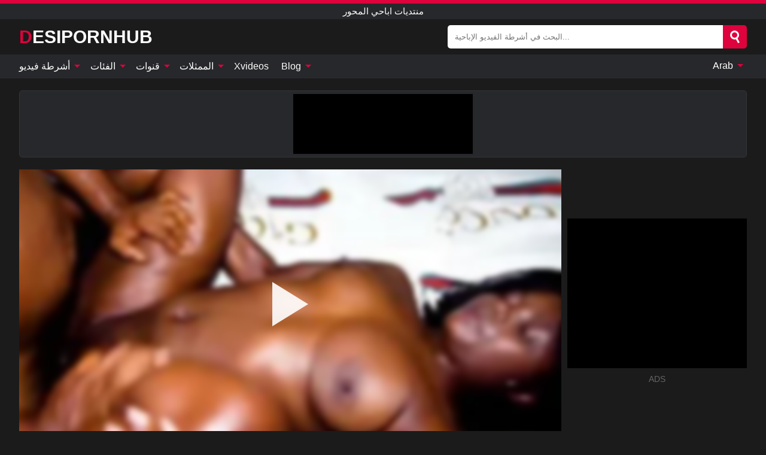

--- FILE ---
content_type: text/html; charset=UTF-8
request_url: https://desipornhub.org/ar/video/2279
body_size: 16106
content:
<!DOCTYPE html><html lang="ar" translate="no"><head><meta http-equiv="Content-Type" content="text/html; charset=utf-8"/><meta name="viewport" content="width=device-width, initial-scale=1"><title>لا أستطيع حقاً معرفة كيف أقوم بإدارة أول مرة أقوم فيها بممارسة الجنس مع زوج أمي - DESIPORNHUB.ORG</title><meta name="description" content="شاهد فيديو اباحي مجاني: لا أستطيع حقاً معرفة كيف أقوم بإدارة أول مرة أقوم فيها بممارسة الجنس مع زوج أمي منتديات اباحي المحور. على أنبوب الإباحية المفضل لديك XXX والجنس DESIPORNHUB.ORG!"><meta name="keywords" content="لا,أستطيع,حقا,معرفة,كيف,أقوم,بإدارة,أول,مرة,فيها,بممارسة,الجنس,مع,زوج,أمي,منتديات,اباحي,المحور"><meta name="robots" content="max-image-preview:large"><script type="application/ld+json">{"@context":"https://schema.org","@type":"VideoObject","name":"لا أستطيع حقاً معرفة كيف أقوم بإدارة أول مرة أقوم فيها بممارسة الجنس مع زوج أمي","description":"شاهد فيديو اباحي مجاني: لا أستطيع حقاً معرفة كيف أقوم بإدارة أول مرة أقوم فيها بممارسة الجنس مع زوج أمي منتديات اباحي المحور. على أنبوب الإباحية المفضل لديك XXX والجنس DESIPORNHUB.ORG!","contentUrl":"https://desipornhub.org/cdn/2279.m3u8","thumbnailUrl":["https://desipornhub.org/i/media/p/2279b.jpg","https://desipornhub.org/i/media/w/2279.webp","https://desipornhub.org/i/media/p/2279.jpg"],"uploadDate":"2023-03-22T03:00:35+03:00","duration":"PT0H24M33S","interactionCount":"54"}</script><meta property="og:title" content="لا أستطيع حقاً معرفة كيف أقوم بإدارة أول مرة أقوم فيها بممارسة الجنس مع زوج أمي"><meta property="og:site_name" content="DESIPORNHUB.ORG"><meta property="og:url" content="https://desipornhub.org/ar/video/2279"><meta property="og:description" content="شاهد فيديو اباحي مجاني: لا أستطيع حقاً معرفة كيف أقوم بإدارة أول مرة أقوم فيها بممارسة الجنس مع زوج أمي منتديات اباحي المحور. على أنبوب الإباحية المفضل لديك XXX والجنس DESIPORNHUB.ORG!"><meta property="og:type" content="video.other"><meta property="og:image" content="https://desipornhub.org/i/media/p/2279b.jpg"><meta property="og:video" content="https://desipornhub.org/cdn/2279.m3u8"><meta property="og:video:type" content="application/vnd.apple.mpegurl"><meta property="og:video" content="https://desipornhub.org/cdn/2279.mp4"><meta property="og:video:type" content="video/mp4"><meta name="twitter:card" content="summary_large_image"><meta name="twitter:site" content="DESIPORNHUB.ORG"><meta name="twitter:title" content="لا أستطيع حقاً معرفة كيف أقوم بإدارة أول مرة أقوم فيها بممارسة الجنس مع زوج أمي"><meta name="twitter:description" content="شاهد فيديو اباحي مجاني: لا أستطيع حقاً معرفة كيف أقوم بإدارة أول مرة أقوم فيها بممارسة الجنس مع زوج أمي منتديات اباحي المحور. على أنبوب الإباحية المفضل لديك XXX والجنس DESIPORNHUB.ORG!"><meta name="twitter:image" content="https://desipornhub.org/i/media/p/2279b.jpg"><meta name="twitter:player" content="https://desipornhub.org/cdn/2279.mp4"><link href="/i/images/cover.jpg" rel="image_src"><link rel="icon" type="image/jpg" href="/i/images/ico_logo.jpg"><link rel="shortcut icon" type="image/jpg" href="/i/images/ico.jpg"><link rel="apple-touch-icon" type="image/jpg" href="/i/images/ico_logo.jpg"><meta name="theme-color" content="#161616"><link rel="canonical" href="https://desipornhub.org/ar/video/2279"><meta name="rating" content="adult"><meta name="rating" content="RTA-5042-1996-1400-1577-RTA"><link rel="preconnect" href="//mc.yandex.ru"><link rel="preconnect" href="//pgnasmcdn.click"><link rel="alternate" href="https://desipornhub.org/video/2279" hreflang="x-default"><link rel="alternate" href="https://desipornhub.org/ar/video/2279" hreflang="ar"><link rel="alternate" href="https://desipornhub.org/bn/video/2279" hreflang="bn"><link rel="alternate" href="https://desipornhub.org/de/video/2279" hreflang="de"><link rel="alternate" href="https://desipornhub.org/video/2279" hreflang="en"><link rel="alternate" href="https://desipornhub.org/es/video/2279" hreflang="es"><link rel="alternate" href="https://desipornhub.org/fr/video/2279" hreflang="fr"><link rel="alternate" href="https://desipornhub.org/hi/video/2279" hreflang="hi"><link rel="alternate" href="https://desipornhub.org/id/video/2279" hreflang="id"><link rel="alternate" href="https://desipornhub.org/it/video/2279" hreflang="it"><link rel="alternate" href="https://desipornhub.org/ja/video/2279" hreflang="ja"><link rel="alternate" href="https://desipornhub.org/nl/video/2279" hreflang="nl"><link rel="alternate" href="https://desipornhub.org/pl/video/2279" hreflang="pl"><link rel="alternate" href="https://desipornhub.org/pt/video/2279" hreflang="pt"><link rel="alternate" href="https://desipornhub.org/ro/video/2279" hreflang="ro"><link rel="alternate" href="https://desipornhub.org/ru/video/2279" hreflang="ru"><link rel="alternate" href="https://desipornhub.org/tr/video/2279" hreflang="tr"><link rel="alternate" href="https://desipornhub.org/zh/video/2279" hreflang="zh"><style>html{font-family:-apple-system,BlinkMacSystemFont,Segoe UI,Roboto,Oxygen,Ubuntu,Cantarell,Fira Sans,Droid Sans,Helvetica Neue,sans-serif}body{background:#1b1b1b;min-width:320px;margin:auto;color:#fff}a{text-decoration:none;outline:none;color:#1b1b1b}input,textarea,select,option,button{outline:none;font-family:-apple-system,BlinkMacSystemFont,Segoe UI,Roboto,Oxygen,Ubuntu,Cantarell,Fira Sans,Droid Sans,Helvetica Neue,sans-serif}*{-webkit-box-sizing:border-box;-moz-box-sizing:border-box;box-sizing:border-box}::placeholder{opacity:1}.ico-bottom-arrow{width:0;height:0;border-left:5px solid transparent;border-right:5px solid transparent;border-bottom:5px solid #DE023D;display:inline-block;margin-bottom:3px;margin-left:3px;margin-right:-4px;transform:rotate(180deg)}.top{background:#27282b;text-align:center}.top:before{content:"";width:100%;height:6px;display:block;background:#DE023D}.top h1,.top b{font-weight:500;color:#fff;font-size:15px;text-transform:uppercase;margin:0;padding:4px 0;display:block}.fx{display:-webkit-box;display:-moz-box;display:-ms-flexbox;display:-webkit-flex;display:flex}.fx-c{-ms-flex-align:center;-webkit-align-items:center;-webkit-box-align:center;align-items:center}.fx-w{flex-wrap:wrap;justify-content:space-between}header{width:95%;max-width:1340px;margin:auto;padding:10px 0}header .icon-menu,header .icon-search,header .sort{display:none}header .logo b{display:block;font-size:30px;color:#fff;text-transform:uppercase}header .logo b:first-letter{color:#DE023D}header form{margin-left:auto;width:50%;max-width:500px;position:relative}header form .box{border-radius:5px;padding:0}header form input{background:#fff;border:0;color:#050505;padding:12px;width:100%;border-radius:5px;border-top-right-radius:0;border-bottom-right-radius:0;align-self:stretch}header form button{background:#DE023D;border:0;position:relative;cursor:pointer;outline:none;text-indent:-99999px;border-radius:5px;border-top-left-radius:0;border-bottom-left-radius:0;width:42px;align-self:stretch}header form button:before{content:"";position:absolute;top:9px;left:12px;width:9px;height:9px;background:transparent;border:3px solid #fff;border-radius:50%}header form button:after{content:"";width:9px;height:3px;background:#fff;position:absolute;transform:rotate(63deg);top:24px;left:20px}header form .resultDiv{display:none;position:absolute;top:50px;background:#fff;width:100%;max-height:350px;overflow:hidden;overflow-y:auto;z-index:114;left:0;padding:10px;transition:.4s;border-radius:5px;color:#050505}header form .resultDiv a{display:block;text-align:left;padding:5px;color:#050505;font-weight:600;text-decoration:none;font-size:14px}header form .resultDiv a:hover{text-decoration:underline}header form .resultDiv .title{display:block;background:#27282b;padding:10px;border-radius:5px;color:#fff}nav{background:#27282b;display:block;width:100%}nav ul{width:95%;max-width:1340px;display:block;margin:auto;padding:0;list-style:none;position:relative;z-index:113}nav ul li{display:inline-block}nav ul li .mask{display:none}nav ul a{color:#fff;padding:.65em .65em;text-decoration:none;display:inline-block}nav>ul>li:first-child>a{padding-left:0}@media screen and (min-width:840px){nav ul li:hover a{color:#DE023D}nav ul li>ul{display:none}nav ul li:hover>ul{display:block;position:absolute;width:100%;left:0;top:40px;background:#27282b;border:1px solid #343539;border-radius:5px;padding:4px}nav ul li:hover>ul a{padding:.3em .35em;margin:.35em;color:#fff}nav ul li>ul a:hover{color:#DE023D}nav ul .lang:hover>ul{width:400px;right:0;left:unset;display:flex;flex-wrap:wrap;justify-content:space-between}nav ul .lang:hover>ul a{padding:0;border:0;display:block;font-size:13px}}nav ul li>ul:not(.nl) li:last-child a{background:#DE023D;border-radius:5px;color:#fff}nav ul .lang{float:right;position:relative}nav ul .lang li{display:block;flex:1 1 25%}nav ul .lang:hover>ul a:last-child{background:transparent}nav ul .lang:hover>ul a:last-child:hover{color:#DE023D}.global-army{width:95%;max-width:1340px;margin:auto;margin-top:20px;border-radius:5px;background:#27282b;border:1px solid #343539;padding:5px;overflow:hidden}.global-army span{display:block;margin:auto;width:300px;min-width:max-content;height:100px;background:#000}.global-army iframe{border:0;width:300px;height:100px;overflow:hidden}.fbar{display:block;width:100%;margin-bottom:15px;text-align:center;background:#27282b;border-radius:5px;padding:7px 4px}.fbar a{display:inline-block;color:#fff;font-size:15px;font-weight:500;text-transform:uppercase}.fbar a:after{content:"\A0•\A0"}.fbar a:last-child:after{content:""}main{width:95%;max-width:1340px;margin:auto;margin-top:20px}main .sidebar{width:240px;min-width:240px;margin-right:20px;border-right:1px solid #3A3A3A;padding-right:20px}main .sidebar .close{display:none}main .sidebar ul{padding:0;margin:0;list-style:none;border-bottom:1px solid #3A3A3A;padding-bottom:10px;margin-bottom:10px}main .sidebar ul:last-child{border-bottom:0;margin-bottom:0}main .sidebar li span{display:block;color:#fff;font-size:15px;font-weight:500;margin-bottom:10px;text-transform:uppercase}main .sidebar li{display:block}main .sidebar li a{display:flex;align-items:center;color:#fff;font-size:14px;padding:4px 6px;border-radius:5px;margin-bottom:2px}main .sidebar li a b{font-weight:400}main .sidebar li a i:last-child{margin-left:auto;font-size:12px;color:#7C7C7C}main .sidebar li:not(.more):hover a{background:#27282b;color:#DE023D}main .sidebar li:not(.more):hover a i:last-child{color:#fff}main .sidebar .more a{display:block;background:#DE023Db5;color:#fff;text-align:center;margin-top:10px;border-radius:100px;font-weight:500}main .sidebar .more a:hover{background:#27282b}main .content{width:100%}main .head h1,main .head h2,main .head h3,main .head .sst{margin:0;color:#fff;font-size:22px;font-weight:500;overflow-wrap:break-word;word-break:break-all;white-space:normal}main .head .title span{color:#ccc;margin-left:10px;font-size:15px;margin-right:10px;text-align:center}main .head .sort{margin-left:auto;position:relative;z-index:4;min-width:180px}main .head .sort span{color:#fff;background:#27282b;padding:7px 20px;border-radius:5px;font-weight:600;display:block;width:max-content;min-width:100%;cursor:pointer;text-align:center;border:1px solid #343539}main .head .sort ul{padding:0;margin:0;list-style:none;display:none}main .head .sort.active span{border-bottom-left-radius:0;border-bottom-right-radius:0}main .head .sort.active ul{display:block;position:absolute;top:33px;background:#27282b;width:100%;right:0;border-bottom-left-radius:5px;border-bottom-right-radius:5px;border:1px solid #343539;border-top:0}main .head .sort li{display:block}main .head .sort .disabled{display:none}main .head .sort li a{display:block;padding:5px;text-align:center;color:#fff;font-weight:600;font-size:15px}main .head .sort li a:hover{color:#DE023D}.trend{margin:20px 0}.trend .article{width:20%;margin-bottom:10px;display:inline-block;overflow:hidden;color:#FFF}.trend .article .box{width:95%;margin:auto;overflow:hidden}.trend .article a{display:block;width:100%}.trend .article figure{display:block;position:relative;margin:0;width:100%;height:200px;overflow:hidden;border-radius:5px;background:#27282b}.trend .article figure img{position:absolute;height:100%;min-width:100%;object-fit:cover;position:absolute;transform:translateX(-50%) translateY(-50%);left:50%;top:50%;font-size:0}.trend .article a div{margin-top:5px}.trend .article b{color:#fff;font-weight:500;font-size:15px}.trend .article i:last-child{color:#fff;margin-left:auto;font-weight:500;font-size:15px}.trend .article .ct{display:block;width:100%;height:110px;background:#27282b;position:relative;border-radius:5px;padding:10px}.trend .article .ct h2,.trend .article .ct b{position:absolute;left:50%;top:50%;transform:translateX(-50%) translateY(-50%);font-style:normal;font-size:16px;font-weight:400;letter-spacing:1px;text-align:center;margin:0;max-width:100%;text-overflow:ellipsis;overflow:hidden}.see-button{display:block;position:relative;margin:15px auto}.see-button:before{content:"";position:absolute;left:0;top:50%;transform:translateY(-50%);width:100%;height:2px;background:#3a3a3a;border-radius:10px}.see-button div{display:block;margin:auto;width:max-content;background:#1b1b1b;padding:0 17px;position:relative}.see-button a{display:block;border-radius:100px;padding:8px 17px;color:#fff;font-size:13px;text-transform:uppercase;font-weight:500;background:#DE023Db5}.see-button a:hover{background:#27282b;color:#fff}.videos{margin:20px 0}.videos:before,.videos:after{content:" ";display:table;width:100%}.videos article{width:20%;height:205px;display:inline-block;overflow:hidden;color:#FFF}.videos article.cat{height:auto}.videos article.cat a{display:block;width:100%}.videos article.cat img{width:100%;height:auto;border-radius:5px}.videos article .box{width:95%;margin:auto;overflow:hidden}.videos article .playthumb{display:block;width:100%;overflow:hidden;height:177px;position:relative}.videos article figure{display:block;position:relative;margin:0;width:100%;height:136px;overflow:hidden;border-radius:5px;background:#27282b}.videos article figure:after{content:"";position:absolute;z-index:2;width:100%;height:100%;left:0;top:0}.videos article figure img{position:absolute;height:100%;min-width:100%;object-fit:cover;transform:translateX(-50%) translateY(-50%);left:50%;top:50%;font-size:0}.videos article .box video{position:absolute;width:100%;min-width:100%;min-height:100%;top:50%;left:50%;transform:translateY(-50%) translateX(-50%);z-index:1;object-fit:cover}.videos article h2,.videos article h3{display:block;display:-webkit-box;padding:0;font-size:.85em;font-weight:500;color:#fff;margin-top:3px;margin-bottom:0;display:-webkit-box;-webkit-box-orient:vertical;-webkit-line-clamp:2;overflow:hidden;white-space:normal;line-height:1.3;overflow-wrap:anywhere;word-break:normal;text-wrap:balance}.videos article .hd:before{content:"HD";position:absolute;z-index:3;bottom:2px;left:2px;font-size:13px;font-style:normal;color:#fff;font-weight:600;background:#DE023D;padding:1px 4px;border-radius:3px;transition:all .2s;opacity:.8}.videos article:hover h3{color:#DE023D}.videos article:hover .hd:before{left:-40px}.videos article .end{display:block;overflow:hidden;height:21px}.videos article .end p{display:inline-block;vertical-align:middle;margin:0;text-align:right;color:#bababa;font-size:13px;height:1.8em;line-height:1.8em}.videos article .end a{color:#bababa;font-size:13px;text-decoration:underline;display:inline-block;height:1.8em;line-height:1.8em}.videos article .end p:after{content:'•';margin:0 4px}.videos article .end p:last-child:after{content:'';margin:0}.videos article .heart{position:relative;width:10px;height:10px;display:inline-block;margin-left:2px}.videos article .heart:before,.videos article .heart:after{position:absolute;content:"";left:5px;top:0;width:5px;height:10px;background:#bababa;border-radius:50px 50px 0 0;transform:rotate(-45deg);transform-origin:0 100%}.videos article .heart:after{left:0;transform:rotate(45deg);transform-origin:100% 100%}.nores{width:100%;display:block;background:#27282b;border:1px solid #343539;border-radius:5px;padding:10px;color:#fff;font-size:17px;font-weight:700;text-align:center;text-transform:uppercase;margin:20px auto}.pagination{display:block;width:100%;margin:20px 0;text-align:center}.pagination a,.pagination div,.pagination span{display:inline-block;background:#DE023Db5;border-radius:5px;padding:10px 15px;color:#fff;font-size:15px;font-weight:600;text-transform:uppercase;margin:0 10px}.pagination div{cursor:pointer}.pagination span{background:#27282b}.pagination a:hover,.pagination div:hover{background:#27282b}.footerDesc{display:block;width:100%;background:#27282b;margin:20px 0;padding:20px;text-align:center;color:#fff;border-radius:5px;font-size:15px}.footerDesc h4{font-size:16px;color:#fff}.moban{display:none}.player{width:100%;min-height:150px}.player .left{width:calc(100% - 310px);height:450px;position:relative;overflow:hidden;cursor:pointer;z-index:112}.player .left #poster{position:absolute;min-width:110%;min-height:110%;object-fit:cover;transform:translateX(-50%) translateY(-50%);left:50%;top:50%;font-size:0;filter:blur(4px)}.player .left video{position:absolute;left:0;top:0;width:100%;height:100%;background:#000}.player .left #play{display:none;border:0;background:transparent;box-sizing:border-box;width:0;height:74px;border-color:transparent transparent transparent #fff;transition:100ms all ease;border-style:solid;border-width:37px 0 37px 60px;position:absolute;left:50%;top:50%;transform:translateY(-50%) translateX(-50%);opacity:.9}.player .left:hover #play{opacity:.7}.loader{position:absolute;left:0;top:0;background:rgba(0,0,0,.4);width:100%;height:100%}.spin{position:absolute;left:50%;top:50%;transform:translateY(-50%) translateX(-50%)}.spin>div{background-color:#fff;width:15px;height:15px;border-radius:100%;margin:2px;-webkit-animation-fill-mode:both;animation-fill-mode:both;display:inline-block;-webkit-animation:ball-beat .7s 0s infinite linear;animation:ball-beat .7s 0s infinite linear}.spin>div:nth-child(2n-1){-webkit-animation-delay:-.35s!important;animation-delay:-.35s!important}main.dmca .vtitle,main.dmca .infos,main.dmca .moreinfo,main.dmca .buttons{display:none!important}.player .left iframe{display:block;border:0;width:100%;height:440px}.player .left .tvd{display:block;width:100%;text-align:center;top:50%;position:absolute;transform:translateY(-50%)}.player .right{width:300px;margin-left:auto}.player .right span{display:block;width:300px;height:250px;background:#000}.player .right .content{width:100%}.player .right .content b{width:290px;height:250px;display:block;background:#27282b;text-align:center;line-height:250px}.player .right iframe{border:0;width:300px;overflow:hidden}.player .right .content:after{content:"ADS";display:block;text-align:center;margin:10px 0;font-size:14px;color:#666}.vtitle{text-align:center;background:#27282b;margin:0;padding:10px;font-size:18px;font-weight:600}.vtitle.hd:before{content:"HD";background:#DE023D;padding:1px 6px;margin-right:5px;color:#FFF;position:relative;top:-1px;border-radius:4px;font-size:12px;transform:skew(-10deg);display:inline-block}.buttons{margin-bottom:10px;padding:10px;border:2px solid #27282b;border-radius:5px;border-top:0;border-top-left-radius:0;border-top-right-radius:0}.buttons .report{margin-left:auto;cursor:pointer;font-size:16px;padding:.5rem .75rem;border-radius:.25em;background:#27282b;color:#bababa}.buttons .report i{font-style:normal;width:19px;height:19px;display:block;border:1px solid #bababa;border-radius:50%;text-align:center;font-size:11px;line-height:1.5}.buttons .dwd{cursor:pointer;font-size:16px;padding:.5rem .75rem;border-radius:.25em;background:#27282b;color:#fff;font-weight:500;margin-right:10px}.buttons .loves{cursor:pointer;font-size:16px;padding:.5rem .75rem;border-radius:.25em;background:#27282b;color:#fff}.buttons .loves:hover,.buttons .report:hover,.buttons .dwd:hover{background:#111}.buttons .loves .heart{position:relative;width:12px;height:12px;display:inline-block;margin-left:6px}.buttons .loves .heart:before,.buttons .loves .heart:after{position:absolute;content:"";left:6px;top:0;width:6px;height:12px;background:#DE023D;border-radius:50px 50px 0 0;transform:rotate(-45deg);transform-origin:0 100%}.buttons .loves .heart:after{left:0;transform:rotate(45deg);transform-origin:100% 100%}.buttons .loves.loved{background:#DE023D}.buttons .loves.loved .heart:before,.buttons .loves.loved .heart:after{background:#fff}.popular{display:block;width:100%;margin:0;list-style:none;padding:0}.popular .label{background:#DE023D;padding:10px 15px;margin-left:0!important}.popular li{display:inline-block;background:#27282b;border-radius:5px;font-size:15px;font-weight:600;text-transform:uppercase;margin-left:5px;margin-right:5px;margin-bottom:10px}.popular li:hover{background:#DE023D}.popular li:last-child{margin-right:0}.popular li span{display:inline-block;background:#DE023D;line-height:1;padding:2px 5px;border-radius:3px;margin-left:5px}.popular li:hover span{background:#27282b}.popular a{color:#fff;padding:10px 15px;display:block}.moreinfo{margin-top:0;margin-bottom:10px}.moreinfo b{margin-right:10px;display:inline-block}.moreinfo span{display:inline-block}.box-modal{display:none}.box-modal .shd{position:fixed;left:0;top:0;width:100%;height:100%;background:rgba(0,0,0,.5);z-index:999}.box-modal .content{position:fixed;left:50%;top:50%;transform:translateY(-50%) translateX(-50%);padding:20px;background:#27282b;border-radius:10px;width:95%;max-width:400px;z-index:1000}.box-modal .head{margin-bottom:20px}.box-modal .head .title{width:100%}.box-modal .head .close{margin-left:auto;font-size:30px;cursor:pointer}.box-modal label{display:block;margin-bottom:2px;color:#999;font-size:.85em;cursor:pointer}.box-modal label input{display:inline-block;vertical-align:middle}.box-modal label.title{font-size:17px;margin:10px 0}.box-modal textarea{width:100%;display:block;border:0}.box-modal button{width:100%;display:block;border:0;margin-top:10px;background:#DE023D;padding:10px 15px;border-radius:5px;font-size:15px;font-weight:600;text-transform:uppercase;color:#FFF;cursor:pointer}.box-modal a{color:#FFF;text-decoration:underline}@media screen and (max-width:840px){.player{display:block!important}.player .left{width:100%}.player .right{margin:auto;margin-top:10px}.vtitle{font-size:16px}.popular .label,.popular a{padding:7px 12px}}@media screen and (max-width:450px){.player .left{height:250px}}@-webkit-keyframes ball-beat{50%{opacity:.2;-webkit-transform:scale(0.75);transform:scale(0.75)}100%{opacity:1;-webkit-transform:scale(1);transform:scale(1)}}@keyframes ball-beat{50%{opacity:.2;-webkit-transform:scale(0.75);transform:scale(0.75)}100%{opacity:1;-webkit-transform:scale(1);transform:scale(1)}}.lkx{display:block;width:95%;max-width:1340px;margin:auto;margin-top:20px;text-transform:capitalize;-webkit-column-count:5;-moz-column-count:5;column-count:5}.lkx a{color:#fff;font-size:14px;display:inline-block;width:100%;white-space:nowrap;text-overflow:ellipsis;overflow:hidden}.lkx a:hover{color:#DE023D}@media screen and (max-width:880px){.lkx{-webkit-column-count:4;-moz-column-count:4;column-count:4}.lkx a{padding:10px 0}}@media screen and (max-width:680px){.lkx{-webkit-column-count:3;-moz-column-count:3;column-count:3}}@media screen and (max-width:480px){.lkx{-webkit-column-count:2;-moz-column-count:2;column-count:2}}footer{display:block;margin-top:30px;background:#27282b}footer .box{width:95%;max-width:1340px;display:block;margin:auto;padding:20px 0;text-align:center}footer a{color:#fff;font-size:15px;font-weight:700;margin:0 10px}footer .logo{display:block;margin:auto;margin-bottom:20px;width:max-content;max-width:100%}footer .logo b{display:block;font-size:30px;text-transform:uppercase;color:#DE023D}footer p{padding:10px 0;text-align:center;display:block;font-size:12px;margin:auto;color:#ccc}@media screen and (max-width:1300px){main .sidebar{width:210px;min-width:210px;margin-right:10px;padding-right:10px}}@media screen and (max-width:1230px){header .sort{display:block;padding:19px 18px;background:#DE023D;border-radius:4px;margin-left:10px;cursor:pointer}main .sidebar{display:none;position:fixed;top:0;z-index:999;background:#1b1b1b;left:0;width:100%;height:100%;padding:20px;overflow-y:auto}main .sidebar .close{display:block;position:absolute;right:10px;top:10px}main .sidebar .close i{transform:scale(1.5)}}@media screen and (max-width:1070px){.videos article{width:25%}.trend .article{width:25%}}@media screen and (max-width:840px){.top h1,.top b{font-size:13px}header .sort{padding:14px 11px;margin-left:2px}header{position:-webkit-sticky;position:-moz-sticky;position:-ms-sticky;position:-o-sticky;position:sticky;top:0;z-index:999;background:#1b1b1b}header .icon-menu{display:inline-block;height:40px;width:40px;min-width:40px;border-radius:5px;position:relative;padding:7px;cursor:pointer}.bar1,.bar2,.bar3{width:100%;height:3px;background-color:#FFF;margin:5px 0;display:block;border-radius:10px}.bar1{margin-top:3px}.change .bar1{-webkit-transform:rotate(-45deg) translate(-6px,7px);transform:rotate(-45deg) translate(-6px,7px);background-color:#fff}.change .bar2{opacity:0}.change .bar3{-webkit-transform:rotate(45deg) translate(-4px,-6px);transform:rotate(45deg) translate(-4px,-6px);background-color:#fff}header .logo{margin:auto}header form{display:none;position:absolute;left:0;top:60px;width:100%;max-width:100%;background:#1b1b1b;padding-bottom:10px}header .icon-search{display:block;border:0;position:relative;cursor:pointer;outline:none;text-indent:-99999px;width:40px;height:40px}header .icon-search:before{content:"";position:absolute;top:9px;left:12px;width:9px;height:9px;background:transparent;border:3px solid #fff;border-radius:50%}header .icon-search:after{content:"";width:9px;height:3px;background:#fff;position:absolute;transform:rotate(63deg);top:24px;left:20px}header .icon-search.change:before{border:3px solid #DE023D}header .icon-search.change:after{background:#DE023D}nav{display:none;position:sticky;top:60px;z-index:999}nav ul{position:absolute;left:0;right:0;width:100%;margin:auto;height:calc(100% - 40px);overflow-x:hidden;overflow-y:auto}nav ul>li{display:block;position:relative}nav ul>li a{display:block;padding:10px!important;border-bottom:1px solid #454545;font-size:15px;font-weight:500}nav ul>li .mask{display:block;position:absolute;left:0;top:0;width:100%;height:40px;z-index:1;cursor:pointer}nav ul li>ul{display:none;position:unset;width:100%;background:#1b1b1b}nav ul>li>ul>li{display:block}nav ul>li>ul>li a{padding:.3em 1em!important;margin:.15em;color:#fff;font-size:14px}nav ul li>ul:not(.nl) li:nth-last-child(2) a{border-bottom:0}nav ul li>ul:not(.nl) li:last-child a{margin:0!important;border-radius:0}nav ul .lang{float:unset}nav ul .lang li a{border:0;text-align:left;border-bottom:1px solid #454545}nav ul .lang li:last-child a{border:0;background:transparent;border-bottom:1px solid #454545}nav ul .lang:hover>ul{width:100%}nav ul .lang:hover>ul a{border-bottom:1px solid #454545}main .head .sort{flex-grow:1;min-width:100%;margin-top:10px}main .head .title h1,main .head .title h2,main .head .title h3{font-size:17px}main .head .title span{font-size:12px}main .head .sort span{width:100%;text-align:left;font-size:14px}main .head .sort.active ul{top:30px}main .head .sort li a{text-align:left;padding:5px 20px;font-size:14px}.videos article{width:33.333%}.trend .article{width:33.333%}}@media screen and (max-width:600px){.videos article{width:50%}.videos article .box{width:calc(100% - 2px);margin-right:2px}.videos article:nth-of-type(2n+2) .box{margin-right:0;margin-left:2px}.videos article .end a{min-width:48px;height:48px}.trend .article{width:50%}.trend .article .box{width:calc(100% - 2px);margin-right:2px}.trend .article:nth-of-type(2n+2) .box{margin-right:0;margin-left:2px}.trend .article figure{height:170px}.content .trend .article figure{height:170px}footer a{display:block;margin:5px;padding:6px 0}}@media screen and (max-width:650px){header .logo b{font-size:20px}}.blog-posts{display:grid;grid-template-columns:1fr;gap:15px;margin:20px 0}@media (min-width:480px){.blog-posts.f3{grid-template-columns:repeat(2,1fr)}}@media (min-width:768px){.blog-posts{grid-template-columns:repeat(2,1fr)}.blog-posts.f3{grid-template-columns:repeat(3,1fr)}}.blog-posts .box{position:relative;z-index:3}.blog-posts article figure{margin:0}.blog-posts article .image{display:block;height:250px;object-fit:cover;transition:transform .3s ease;position:relative;overflow:hidden;border-radius:10px;background-color:#27282b}.blog-posts article img{position:absolute;top:50%;left:0;transform:translateY(-50%);width:100%;min-height:100%;object-fit:cover;filter:blur(5px);z-index:1;font-size:0}.blog-posts article h3{font-size:1rem;margin-top:10px;margin-bottom:15px;font-weight:500;color:#fff}.blog-posts article a:hover h3{text-decoration:underline}.blog-posts .box p{font-size:.8rem;line-height:1.5;color:#c8c8c8}.go_top{display:none;position:fixed;right:10px;bottom:10px;z-index:2;cursor:pointer;transition:color .3s linear;background:#DE023D;border-radius:5px;padding:10px 15px;color:#fff;font-size:15px;font-weight:600;text-transform:uppercase}.go_top:before{content:"";border:solid #fff;border-width:0 3px 3px 0;display:inline-block;padding:5px;margin-bottom:-3px;transform:rotate(-135deg);-webkit-transform:rotate(-135deg)}.go_top:hover{background:#27282b}.mtd{margin-top:20px}.icon-options{box-sizing:border-box;position:relative;display:block;transform:scale(var(--ggs,1));width:10px;height:2px;box-shadow:-3px 4px 0 0,3px -4px 0 0}.icon-options::after,.icon-options::before{content:"";display:block;box-sizing:border-box;position:absolute;width:8px;height:8px;border:2px solid;border-radius:100%}.icon-options::before{top:-7px;left:-4px}.icon-options::after{bottom:-7px;right:-4px}.icon-close{box-sizing:border-box;position:relative;display:block;transform:scale(var(--ggs,1));width:22px;height:22px;border:2px solid transparent;border-radius:40px}.icon-close::after,.icon-close::before{content:"";display:block;box-sizing:border-box;position:absolute;width:16px;height:2px;background:currentColor;transform:rotate(45deg);border-radius:5px;top:8px;left:1px}.icon-close::after{transform:rotate(-45deg)}.att:before{content:attr(data-text);font-style:normal}@keyframes fadeIn{0%{opacity:0}100%{opacity:1}}@-moz-keyframes fadeIn{0%{opacity:0}100%{opacity:1}}@-webkit-keyframes fadeIn{0%{opacity:0}100%{opacity:1}}@-o-keyframes fadeIn{0%{opacity:0}100%{opacity:1}}@-ms-keyframes fadeIn{0%{opacity:0}100%{opacity:1}}#ohsnap{position:fixed;bottom:5px;right:5px;margin-left:5px;z-index:999999}#ohsnap .alert{margin-top:5px;padding:9px 15px;float:right;clear:right;text-align:center;font-weight:500;font-size:14px;color:#fff}#ohsnap .red{background:linear-gradient(#ED3232,#C52525);border-bottom:2px solid #8c1818}#ohsnap .green{background:linear-gradient(#45b649,#017205);border-bottom:2px solid #003e02}#ohsnap .iheart{width:16px;height:16px;margin-left:6px;float:right}</style></head><body><div class="top"><b>منتديات اباحي المحور</b></div><header class="fx fx-c"><div class="icon-menu"><i class="bar1"></i><i class="bar2"></i><i class="bar3"></i></div><a href="https://desipornhub.org/ar" class="logo" title="منتديات اباحي المحور"><b>DesiPornHub</b></a><form data-action="https://desipornhub.org/ar/mishka/common/search" method="POST"><div class="box fx fx-c"><input type="text" id="s" name="s" placeholder="البحث في أشرطة الفيديو الإباحية..." autocomplete="off"><button type="submit" data-trigger="submit[search]">Search</button></div><div class="resultDiv"></div></form><i class="icon-search"></i></header><nav><ul><li><i class="mask"></i><a href="https://desipornhub.org/ar" title="أشرطة فيديو">أشرطة فيديو <i class="ico-bottom-arrow"></i></a><ul class="nl"><li><a href="https://desipornhub.org/ar/hd" title="HD اباحي">HD اباحي</a></li><li><a href="https://desipornhub.org/ar" title="أحدث مقاطع الفيديو">أحدث مقاطع الفيديو</a></li><li><a href="https://desipornhub.org/ar?o=popular" title="فيديوهات مشهورة" rel="nofollow">فيديوهات مشهورة</a></li><li><a href="https://desipornhub.org/ar?o=loves" title="أعلى التقييمات" rel="nofollow">أعلى التقييمات</a></li><li><a href="https://desipornhub.org/ar?o=views" title="الأكثر مشاهدة" rel="nofollow">الأكثر مشاهدة</a></li><li><a href="https://desipornhub.org/ar?o=duration" title="اطول مقاطع الفيديو" rel="nofollow">اطول مقاطع الفيديو</a></li></ul></li><li><i class="mask"></i><a href="https://desipornhub.org/ar/categories" title="الفئات">الفئات <i class="ico-bottom-arrow"></i></a><ul><li><a href="https://desipornhub.org/ar/videos/anal-sex" title="Anal Sex">Anal Sex</a></li><li><a href="https://desipornhub.org/ar/videos/couple" title="Couple">Couple</a></li><li><a href="https://desipornhub.org/ar/videos/teen" title="Teen">Teen</a></li><li><a href="https://desipornhub.org/ar/videos/xxx" title="XXX">XXX</a></li><li><a href="https://desipornhub.org/ar/videos/college" title="College">College</a></li><li><a href="https://desipornhub.org/ar/videos/amateur" title="Amateur">Amateur</a></li><li><a href="https://desipornhub.org/ar/videos/virgin" title="Virgin">Virgin</a></li><li><a href="https://desipornhub.org/ar/videos/cumshot" title="Cumshot">Cumshot</a></li><li><a href="https://desipornhub.org/ar/videos/hardcore" title="Hardcore">Hardcore</a></li><li><a href="https://desipornhub.org/ar/categories" title="جميع الفئات">جميع الفئات +</a></li></ul></li><li><i class="mask"></i><a href="https://desipornhub.org/ar/channels" title="قنوات">قنوات <i class="ico-bottom-arrow"></i></a><ul><li><a href="https://desipornhub.org/ar/channel/silvervalley07" title="Silvervalley07">Silvervalley07</a></li><li><a href="https://desipornhub.org/ar/channel/top-10-xxx-indian-porn" title="Top 10 Xxx Indian Porn">Top 10 Xxx Indian Porn</a></li><li><a href="https://desipornhub.org/ar/channel/yellowplum" title="YellowPlum">YellowPlum</a></li><li><a href="https://desipornhub.org/ar/channel/mommys-girl-an-adult-time-site" title="Mommys Girl - An Adult Time Site">Mommys Girl - An Adult Time Site</a></li><li><a href="https://desipornhub.org/ar/channel/ronysworld" title="Ronysworld">Ronysworld</a></li><li><a href="https://desipornhub.org/ar/channel/queen-anita" title="Queen Anita">Queen Anita</a></li><li><a href="https://desipornhub.org/ar/channel/mystudio07" title="Mystudio07">Mystudio07</a></li><li><a href="https://desipornhub.org/ar/channel/nuru-massage-an-adult-time-studio" title="Nuru Massage - An Adult Time Studio">Nuru Massage - An Adult Time Studio</a></li><li><a href="https://desipornhub.org/ar/channel/eros-exotica" title="Eros Exotica">Eros Exotica</a></li><li><a href="https://desipornhub.org/ar/channels" title="كل القنوات">كل القنوات +</a></li></ul></li><li><i class="mask"></i><a href="https://desipornhub.org/ar/pornstars" title="الممثلات">الممثلات <i class="ico-bottom-arrow"></i></a><ul><li><a href="https://desipornhub.org/ar/pornstar/desi-girl" title="Desi Girl">Desi Girl</a></li><li><a href="https://desipornhub.org/ar/pornstar/india-summer" title="India Summer">India Summer</a></li><li><a href="https://desipornhub.org/ar/pornstar/indian-couple" title="Indian Couple">Indian Couple</a></li><li><a href="https://desipornhub.org/ar/pornstar/mia-piper" title="Mia Piper">Mia Piper</a></li><li><a href="https://desipornhub.org/ar/pornstar/chloe-scott" title="Chloe Scott">Chloe Scott</a></li><li><a href="https://desipornhub.org/ar/pornstar/adel-bye" title="Adel Bye">Adel Bye</a></li><li><a href="https://desipornhub.org/ar/pornstar/liv-wild" title="Liv Wild">Liv Wild</a></li><li><a href="https://desipornhub.org/ar/pornstar/kate-rich" title="Kate Rich">Kate Rich</a></li><li><a href="https://desipornhub.org/ar/pornstar/kira-stone" title="Kira Stone">Kira Stone</a></li><li><a href="https://desipornhub.org/ar/pornstars" title="جميع الممثلات">جميع الممثلات +</a></li></ul></li><li><a href="https://xvideos123.org" target="_blank" title="Xvideos">Xvideos</a></li><li><i class="mask"></i><a href="https://desipornhub.org/ar/blog" title="Blog">Blog <i class="ico-bottom-arrow"></i></a><ul><li><a href="https://desipornhub.org/ar/blog" title="More posts">More posts +</a></li></ul></li><li class="lang"><i class="mask"></i><a href="#" title="">Arab <i class="ico-bottom-arrow"></i></a><ul><li><a href="https://desipornhub.org/bn/video/2279" rel="alternate" hreflang="bn" title="বাংলা">বাংলা</a></li><li><a href="https://desipornhub.org/de/video/2279" rel="alternate" hreflang="de" title="Deutsch">Deutsch</a></li><li><a href="https://desipornhub.org/video/2279" rel="alternate" hreflang="en" title="English">English</a></li><li><a href="https://desipornhub.org/es/video/2279" rel="alternate" hreflang="es" title="Español">Español</a></li><li><a href="https://desipornhub.org/fr/video/2279" rel="alternate" hreflang="fr" title="Français">Français</a></li><li><a href="https://desipornhub.org/hi/video/2279" rel="alternate" hreflang="hi" title="हिंदी">हिंदी</a></li><li><a href="https://desipornhub.org/id/video/2279" rel="alternate" hreflang="id" title="Indonesian">Indonesian</a></li><li><a href="https://desipornhub.org/it/video/2279" rel="alternate" hreflang="it" title="Italiano">Italiano</a></li><li><a href="https://desipornhub.org/ja/video/2279" rel="alternate" hreflang="ja" title="日本語">日本語</a></li><li><a href="https://desipornhub.org/nl/video/2279" rel="alternate" hreflang="nl" title="Nederlands">Nederlands</a></li><li><a href="https://desipornhub.org/pl/video/2279" rel="alternate" hreflang="pl" title="Polski">Polski</a></li><li><a href="https://desipornhub.org/pt/video/2279" rel="alternate" hreflang="pt" title="Português">Português</a></li><li><a href="https://desipornhub.org/ro/video/2279" rel="alternate" hreflang="ro" title="Română">Română</a></li><li><a href="https://desipornhub.org/ru/video/2279" rel="alternate" hreflang="ru" title="русский">русский</a></li><li><a href="https://desipornhub.org/tr/video/2279" rel="alternate" hreflang="tr" title="Türkler">Türkler</a></li><li><a href="https://desipornhub.org/zh/video/2279" rel="alternate" hreflang="zh" title="中国人">中国人</a></li></ul></li></ul></nav><div class="global-army"><span></span></div><main><div class="player fx"><div class="left"><video id="videoplayer" preload="none" onclick="videoplayer()" playsinline="" autoplay></video><img src="/i/media/w/2279.webp" alt="لا أستطيع حقاً معرفة كيف أقوم بإدارة أول مرة أقوم فيها بممارسة الجنس مع زوج أمي" id="poster" onclick="videoplayer()" fetchpriority="high" width="240" height="135"><div id="play" onclick="videoplayer()"></div><div class="loader"><div class="spin"><div></div><div></div><div></div></div></div><script>function videoplayer(){var vid="https://desipornhub.org/cdn/2279.m3u8";var player=document.getElementById("videoplayer");player.src=vid;player.removeAttribute("onclick");if(Hls.isSupported()){var hls=new Hls();hls.loadSource(vid);hls.attachMedia(player);hls.startLoad((startPosition=-1));hls.on(Hls.Events.MANIFEST_PARSED,function(){player.play()})}player.setAttribute("controls","controls");document.getElementById("play").style.display="none";document.getElementById("poster").style.display="none"}</script></div><div class="right fx fx-c"><div class="content"><span></span></div></div></div><h1 class="vtitle hd">لا أستطيع حقاً معرفة كيف أقوم بإدارة أول مرة أقوم فيها بممارسة الجنس مع زوج أمي</h1><div class="buttons fx"><span class="loves " data-id="2279"><b>0</b><i class="heart"></i></span><span class="report"><i>!</i></span></div><ul class="popular"><li class="label">الفئات</li><li><a href="https://desipornhub.org/ar/videos/asian" title="Asian">Asian</a></li><li><a href="https://desipornhub.org/ar/videos/ebony" title="Ebony">Ebony</a></li><li><a href="https://desipornhub.org/ar/videos/blowjob" title="Blowjob">Blowjob</a></li><li><a href="https://desipornhub.org/ar/videos/cumshot" title="Cumshot">Cumshot</a></li><li><a href="https://desipornhub.org/ar/videos/hardcore" title="Hardcore">Hardcore</a></li><li><a href="https://desipornhub.org/ar/videos/xnxx" title="XNXX">XNXX</a></li></ul><ul class="popular"><li class="label">قنوات</li><li><a href="https://desipornhub.org/ar/channel/queen-anita" title="Queen Anita">Queen Anita</a></li></ul><p class="moreinfo"><b>المشاهدات:</b><span>54</span></p><p class="moreinfo"><b>مدة:</b><span>24m 33s</span></p><p class="moreinfo"><b>Added:</b><span>2 years ago</span></p><div class="footerDesc">تشاهد فيديو لا أستطيع حقاً معرفة كيف أقوم بإدارة أول مرة أقوم فيها بممارسة الجنس مع زوج أمي الإباحية مجانًا على أنبوب الإباحية المفضل لديك DESIPORNHUB. لقد حصد هذا الفيديو 54 مشاهدة وحظي بتقدير 0 شخصًا. الفيديو الإباحي مدته 88380 min دقيقة وتمت إضافة 2 years ago.</div><div class="head mtd"><div class="title"><div class="sst">توصيات</div></div></div><div class="videos"><article><div class="box"><a href="https://desipornhub.org/ar/video/634" title="زوجة الأب الساخنة مع ابنه الحلقة 3" class="playthumb"><figure id="634" class="hd"><img src="/i/media/w/634.webp" alt="تشغيل زوجة الأب الساخنة مع ابنه الحلقة 3" width="240" height="135" fetchpriority="high"></figure><h3>زوجة الأب الساخنة مع ابنه الحلقة 3</h3></a><div class="end flex flex-center"><p><i class="att" data-text="22m 53s"></i></p><p><i class="att" data-text="209"></i> <i class="heart"></i></p></div></div></article><article><div class="box"><a href="https://desipornhub.org/ar/video/2544" title="الهندي الأحمر اللى زوجته تبا مع بجد اللعين (الفيديو الرسمي من قبل localsex31)" class="playthumb"><figure id="2544" class="hd"><img src="/i/media/w/2544.webp" alt="تشغيل الهندي الأحمر اللى زوجته تبا مع بجد اللعين (الفيديو الرسمي من قبل localsex31)" width="240" height="135" fetchpriority="high"></figure><h3>الهندي الأحمر اللى زوجته تبا مع بجد اللعين (الفيديو الرسمي من قبل localsex31)</h3></a><div class="end flex flex-center"><p><i class="att" data-text="10m 48s"></i></p><p><i class="att" data-text="25"></i> <i class="heart"></i></p></div></div></article><article><div class="box"><a href="https://desipornhub.org/ar/video/520" title="فيديو hiddencam محلية الصنع من قرية هندية بهو تشوداي مع ساسور (والد الزوج)." class="playthumb"><figure id="520"><img src="/i/media/w/520.webp" alt="تشغيل فيديو hiddencam محلية الصنع من قرية هندية بهو تشوداي مع ساسور (والد الزوج)." width="240" height="135" fetchpriority="high"></figure><h3>فيديو hiddencam محلية الصنع من قرية هندية بهو تشوداي مع ساسور (والد الزوج).</h3></a><div class="end flex flex-center"><p><i class="att" data-text="2m 37s"></i></p><p><i class="att" data-text="50"></i> <i class="heart"></i></p></div></div></article><article><div class="box"><a href="https://desipornhub.org/ar/video/2108" title="أمي الهندية تمتص الفتوة أمام ابنها" class="playthumb"><figure id="2108"><img src="/i/media/w/2108.webp" alt="تشغيل أمي الهندية تمتص الفتوة أمام ابنها" width="240" height="135" fetchpriority="high"></figure><h3>أمي الهندية تمتص الفتوة أمام ابنها</h3></a><div class="end flex flex-center"><p><i class="att" data-text="11m 6s"></i></p><p><i class="att" data-text="43"></i> <i class="heart"></i></p></div></div></article><article><div class="box"><a href="https://desipornhub.org/ar/video/2514" title="الطبيب المشاغب الملاعين المريض الساخن! زوجها ينتظر بالخارج !!!" class="playthumb"><figure id="2514" class="hd"><img src="/i/media/w/2514.webp" alt="تشغيل الطبيب المشاغب الملاعين المريض الساخن! زوجها ينتظر بالخارج !!!" width="240" height="135" fetchpriority="high"></figure><h3>الطبيب المشاغب الملاعين المريض الساخن! زوجها ينتظر بالخارج !!!</h3></a><div class="end flex flex-center"><p><i class="att" data-text="16m 49s"></i></p><p><i class="att" data-text="16"></i> <i class="heart"></i></p></div></div></article><article><div class="box"><a href="https://desipornhub.org/ar/video/4963" title="تجربة الحرارة: الزواج المدبر لزوجين هنديين حقيقيين في الليلة الأولى" class="playthumb"><figure id="4963" class="hd"><img src="/i/media/w/4963.webp" alt="تشغيل تجربة الحرارة: الزواج المدبر لزوجين هنديين حقيقيين في الليلة الأولى" width="240" height="135" loading="lazy"></figure><h3>تجربة الحرارة: الزواج المدبر لزوجين هنديين حقيقيين في الليلة الأولى</h3></a><div class="end flex flex-center"><p><i class="att" data-text="13m 43s"></i></p><p><i class="att" data-text="33"></i> <i class="heart"></i></p></div></div></article><article><div class="box"><a href="https://desipornhub.org/ar/video/416" title="الأب يعاقب ويضرب ابنتيه (2) ابنته الكبرى وابنته الصغيرة داخل خيمة الأب الخاصة في المعرض بصوت هندي واضح" class="playthumb"><figure id="416" class="hd"><img src="/i/media/w/416.webp" alt="تشغيل الأب يعاقب ويضرب ابنتيه (2) ابنته الكبرى وابنته الصغيرة داخل خيمة الأب الخاصة في المعرض بصوت هندي واضح" width="240" height="135" loading="lazy"></figure><h3>الأب يعاقب ويضرب ابنتيه (2) ابنته الكبرى وابنته الصغيرة داخل خيمة الأب الخاصة في المعرض بصوت هندي واضح</h3></a><div class="end flex flex-center"><p><i class="att" data-text="13m 24s"></i></p><p><i class="att" data-text="108"></i> <i class="heart"></i></p></div></div></article><article><div class="box"><a href="https://desipornhub.org/ar/video/3024" title="منتديات ديفار bhabhi الساخنة الجنس مع واضح الصوت القذرة! xxx الجنس الحقيقي" class="playthumb"><figure id="3024" class="hd"><img src="/i/media/w/3024.webp" alt="تشغيل منتديات ديفار bhabhi الساخنة الجنس مع واضح الصوت القذرة! xxx الجنس الحقيقي" width="240" height="135" loading="lazy"></figure><h3>منتديات ديفار bhabhi الساخنة الجنس مع واضح الصوت القذرة! xxx الجنس الحقيقي</h3></a><div class="end flex flex-center"><p><i class="att" data-text="15m 34s"></i></p><p><i class="att" data-text="22"></i> <i class="heart"></i></p></div></div></article><article><div class="box"><a href="https://desipornhub.org/ar/video/2978" title="ناناد bhabhi على حد سواء مارس الجنس من قبل المالك مشاهدة الفيديو الكامل" class="playthumb"><figure id="2978" class="hd"><img src="/i/media/w/2978.webp" alt="تشغيل ناناد bhabhi على حد سواء مارس الجنس من قبل المالك مشاهدة الفيديو الكامل" width="240" height="135" loading="lazy"></figure><h3>ناناد bhabhi على حد سواء مارس الجنس من قبل المالك مشاهدة الفيديو الكامل</h3></a><div class="end flex flex-center"><p><i class="att" data-text="14m 27s"></i></p><p><i class="att" data-text="49"></i> <i class="heart"></i></p></div></div></article><article><div class="box"><a href="https://desipornhub.org/ar/video/1711" title="صبي هندي يمارس الجنس مع الجار عمتي بالقوة" class="playthumb"><figure id="1711" class="hd"><img src="/i/media/w/1711.webp" alt="تشغيل صبي هندي يمارس الجنس مع الجار عمتي بالقوة" width="240" height="135" loading="lazy"></figure><h3>صبي هندي يمارس الجنس مع الجار عمتي بالقوة</h3></a><div class="end flex flex-center"><p><i class="att" data-text="6m 42s"></i></p><p><i class="att" data-text="2"></i> <i class="heart"></i></p></div></div></article><article><div class="box"><a href="https://desipornhub.org/ar/video/2995" title="Desi father in law سخيف ربيبة في law in" class="playthumb"><figure id="2995"><img src="/i/media/w/2995.webp" alt="تشغيل Desi father in law سخيف ربيبة في law in" width="240" height="135" loading="lazy"></figure><h3>Desi father in law سخيف ربيبة في law in</h3></a><div class="end flex flex-center"><p><i class="att" data-text="11m 5s"></i></p><p><i class="att" data-text="73"></i> <i class="heart"></i></p></div></div></article><article><div class="box"><a href="https://desipornhub.org/ar/video/1864" title="الهندي منتديات خادمة تبا من قبل المالك عندما الزوجة ليست في المنزل" class="playthumb"><figure id="1864"><img src="/i/media/w/1864.webp" alt="تشغيل الهندي منتديات خادمة تبا من قبل المالك عندما الزوجة ليست في المنزل" width="240" height="135" loading="lazy"></figure><h3>الهندي منتديات خادمة تبا من قبل المالك عندما الزوجة ليست في المنزل</h3></a><div class="end flex flex-center"><p><i class="att" data-text="6m 19s"></i></p><p><i class="att" data-text="14"></i> <i class="heart"></i></p></div></div></article><article><div class="box"><a href="https://desipornhub.org/ar/video/2053" title="الأم الهندية أم أمام الأب من قبل الابن" class="playthumb"><figure id="2053"><img src="/i/media/w/2053.webp" alt="تشغيل الأم الهندية أم أمام الأب من قبل الابن" width="240" height="135" loading="lazy"></figure><h3>الأم الهندية أم أمام الأب من قبل الابن</h3></a><div class="end flex flex-center"><p><i class="att" data-text="11m 56s"></i></p><p><i class="att" data-text="21"></i> <i class="heart"></i></p></div></div></article><article><div class="box"><a href="https://desipornhub.org/ar/video/3344" title="السيدات خياط اللعين الهندي منتديات فتاة الجنس المنزل" class="playthumb"><figure id="3344" class="hd"><img src="/i/media/w/3344.webp" alt="تشغيل السيدات خياط اللعين الهندي منتديات فتاة الجنس المنزل" width="240" height="135" loading="lazy"></figure><h3>السيدات خياط اللعين الهندي منتديات فتاة الجنس المنزل</h3></a><div class="end flex flex-center"><p><i class="att" data-text="18m 14s"></i></p><p><i class="att" data-text="5"></i> <i class="heart"></i></p></div></div></article><article><div class="box"><a href="https://desipornhub.org/ar/video/1761" title="الهندي الملابس مصنع تعمل فتاة مارس الجنس من قبل مدير على كام" class="playthumb"><figure id="1761"><img src="/i/media/w/1761.webp" alt="تشغيل الهندي الملابس مصنع تعمل فتاة مارس الجنس من قبل مدير على كام" width="240" height="135" loading="lazy"></figure><h3>الهندي الملابس مصنع تعمل فتاة مارس الجنس من قبل مدير على كام</h3></a><div class="end flex flex-center"><p><i class="att" data-text="3m 20s"></i></p><p><i class="att" data-text="31"></i> <i class="heart"></i></p></div></div></article><article><div class="box"><a href="https://desipornhub.org/ar/video/2935" title="منتديات الساخنة bhabhi طلب إيجار غرفة! أفضل فيديو جنسي بصوت واضح" class="playthumb"><figure id="2935" class="hd"><img src="/i/media/w/2935.webp" alt="تشغيل منتديات الساخنة bhabhi طلب إيجار غرفة! أفضل فيديو جنسي بصوت واضح" width="240" height="135" loading="lazy"></figure><h3>منتديات الساخنة bhabhi طلب إيجار غرفة! أفضل فيديو جنسي بصوت واضح</h3></a><div class="end flex flex-center"><p><i class="att" data-text="15m 5s"></i></p><p><i class="att" data-text="15"></i> <i class="heart"></i></p></div></div></article><article><div class="box"><a href="https://desipornhub.org/ar/video/3805" title="الساخنة bhabhi أول مرة الجنس مع الذكية ديفار! الجنس بهابهي" class="playthumb"><figure id="3805" class="hd"><img src="/i/media/w/3805.webp" alt="تشغيل الساخنة bhabhi أول مرة الجنس مع الذكية ديفار! الجنس بهابهي" width="240" height="135" loading="lazy"></figure><h3>الساخنة bhabhi أول مرة الجنس مع الذكية ديفار! الجنس بهابهي</h3></a><div class="end flex flex-center"><p><i class="att" data-text="17m 43s"></i></p><p><i class="att" data-text="15"></i> <i class="heart"></i></p></div></div></article><article><div class="box"><a href="https://desipornhub.org/ar/video/2663" title="مثير منتديات كبير الثدي خادمة XXX اللعين مع ابن صاحب المنزل - البنغالية XXX زوجين" class="playthumb"><figure id="2663" class="hd"><img src="/i/media/w/2663.webp" alt="تشغيل مثير منتديات كبير الثدي خادمة XXX اللعين مع ابن صاحب المنزل - البنغالية XXX زوجين" width="240" height="135" loading="lazy"></figure><h3>مثير منتديات كبير الثدي خادمة XXX اللعين مع ابن صاحب المنزل - البنغالية XXX زوجين</h3></a><div class="end flex flex-center"><p><i class="att" data-text="11m 54s"></i></p><p><i class="att" data-text="8"></i> <i class="heart"></i></p></div></div></article><article><div class="box"><a href="https://desipornhub.org/ar/video/747" title="سلسلة الويب الهندية الساخنة The Chargeheet (2020) مشاهد ساخنة 720p ft .ridha Chaudhury، Hrishita Bhatt" class="playthumb"><figure id="747" class="hd"><img src="/i/media/w/747.webp" alt="تشغيل سلسلة الويب الهندية الساخنة The Chargeheet (2020) مشاهد ساخنة 720p ft .ridha Chaudhury، Hrishita Bhatt" width="240" height="135" loading="lazy"></figure><h3>سلسلة الويب الهندية الساخنة The Chargeheet (2020) مشاهد ساخنة 720p ft .ridha Chaudhury، Hrishita Bhatt</h3></a><div class="end flex flex-center"><p><i class="att" data-text="5m 32s"></i></p><p><i class="att" data-text="47"></i> <i class="heart"></i></p></div></div></article><article><div class="box"><a href="https://desipornhub.org/ar/video/4226" title="الهندي في سن المراهقة الخام الشرج لاول مرة مع سيدتي الجنس عاطفي!" class="playthumb"><figure id="4226" class="hd"><img src="/i/media/w/4226.webp" alt="تشغيل الهندي في سن المراهقة الخام الشرج لاول مرة مع سيدتي الجنس عاطفي!" width="240" height="135" loading="lazy"></figure><h3>الهندي في سن المراهقة الخام الشرج لاول مرة مع سيدتي الجنس عاطفي!</h3></a><div class="end flex flex-center"><p><i class="att" data-text="15m 49s"></i></p><p><i class="att" data-text="19"></i> <i class="heart"></i></p></div></div></article></div><div class="head"><div class="title"><h3>الفئات الشائعة</h3></div></div><div class="trend ch"><div class="article"><div class="box"><a href="https://desipornhub.org/ar/videos/anal-sex" title="Anal Sex"><figure><img src="/i/categories/2.webp" loading="lazy" alt="فئة Anal Sex" width="200" height="200"></figure><div class="fx fx-c"><b>Anal Sex</b><i class="att" data-text="94"></i></div></a></div></div><div class="article"><div class="box"><a href="https://desipornhub.org/ar/videos/xxx" title="XXX"><figure><img src="/i/categories/68.webp" loading="lazy" alt="فئة XXX" width="200" height="200"></figure><div class="fx fx-c"><b>XXX</b><i class="att" data-text="1K"></i></div></a></div></div><div class="article"><div class="box"><a href="https://desipornhub.org/ar/videos/virgin" title="Virgin"><figure><img src="/i/categories/58.webp" loading="lazy" alt="فئة Virgin" width="200" height="200"></figure><div class="fx fx-c"><b>Virgin</b><i class="att" data-text="89"></i></div></a></div></div><div class="article"><div class="box"><a href="https://desipornhub.org/ar/videos/xnxx" title="XNXX"><figure><img src="/i/categories/62.webp" loading="lazy" alt="فئة XNXX" width="200" height="200"></figure><div class="fx fx-c"><b>XNXX</b><i class="att" data-text="469"></i></div></a></div></div><div class="article"><div class="box"><a href="https://desipornhub.org/ar/videos/couple" title="Couple"><figure><img src="/i/categories/23.webp" loading="lazy" alt="فئة Couple" width="200" height="200"></figure><div class="fx fx-c"><b>Couple</b><i class="att" data-text="618"></i></div></a></div></div><div class="article"><div class="box"><a href="https://desipornhub.org/ar/videos/amateur" title="Amateur"><figure><img src="/i/categories/1.webp" loading="lazy" alt="فئة Amateur" width="200" height="200"></figure><div class="fx fx-c"><b>Amateur</b><i class="att" data-text="1.3K"></i></div></a></div></div><div class="article"><div class="box"><a href="https://desipornhub.org/ar/videos/teen" title="Teen"><figure><img src="/i/categories/54.webp" loading="lazy" alt="فئة Teen" width="200" height="200"></figure><div class="fx fx-c"><b>Teen</b><i class="att" data-text="1.2K"></i></div></a></div></div><div class="article"><div class="box"><a href="https://desipornhub.org/ar/videos/cumshot" title="Cumshot"><figure><img src="/i/categories/26.webp" loading="lazy" alt="فئة Cumshot" width="200" height="200"></figure><div class="fx fx-c"><b>Cumshot</b><i class="att" data-text="743"></i></div></a></div></div><div class="article"><div class="box"><a href="https://desipornhub.org/ar/videos/college" title="College"><figure><img src="/i/categories/20.webp" loading="lazy" alt="فئة College" width="200" height="200"></figure><div class="fx fx-c"><b>College</b><i class="att" data-text="321"></i></div></a></div></div><div class="article"><div class="box"><a href="https://desipornhub.org/ar/videos/pornhub" title="PornHub"><figure><img src="/i/categories/60.webp" loading="lazy" alt="فئة PornHub" width="200" height="200"></figure><div class="fx fx-c"><b>PornHub</b><i class="att" data-text="415"></i></div></a></div></div><div class="see-button"><div><a href="https://desipornhub.org/ar/categories" title="جميع الفئات">جميع الفئات +</a></div></div></div><div class="head"><div class="title"><h3>القنوات الرائجة</h3></div></div><div class="trend ch"><div class="article"><div class="box"><a href="https://desipornhub.org/ar/channel/indian-xxx-reality" title="Indian XXX Reality"><i class="ct"><b>Indian XXX Reality</b></i></a></div></div><div class="article"><div class="box"><a href="https://desipornhub.org/ar/channel/top-10-xxx-indian-porn" title="Top 10 Xxx Indian Porn"><i class="ct"><b>Top 10 Xxx Indian Porn</b></i></a></div></div><div class="article"><div class="box"><a href="https://desipornhub.org/ar/channel/alpana-bengali-xxx" title="Alpana Bengali Xxx"><i class="ct"><b>Alpana Bengali Xxx</b></i></a></div></div><div class="article"><div class="box"><a href="https://desipornhub.org/ar/channel/family-sinners" title="Family Sinners"><i class="ct"><b>Family Sinners</b></i></a></div></div><div class="article"><div class="box"><a href="https://desipornhub.org/ar/channel/desi-apple" title="Desi Apple"><i class="ct"><b>Desi Apple</b></i></a></div></div><div class="article"><div class="box"><a href="https://desipornhub.org/ar/channel/indianxworld" title="Indianxworld"><i class="ct"><b>Indianxworld</b></i></a></div></div><div class="article"><div class="box"><a href="https://desipornhub.org/ar/channel/silvervalley07" title="Silvervalley07"><i class="ct"><b>Silvervalley07</b></i></a></div></div><div class="article"><div class="box"><a href="https://desipornhub.org/ar/channel/japan-hdv" title="Japan HDV"><i class="ct"><b>Japan HDV</b></i></a></div></div><div class="article"><div class="box"><a href="https://desipornhub.org/ar/channel/neharani06" title="Neharani06"><i class="ct"><b>Neharani06</b></i></a></div></div><div class="article"><div class="box"><a href="https://desipornhub.org/ar/channel/sheetalbhabhi69" title="Sheetalbhabhi69"><i class="ct"><b>Sheetalbhabhi69</b></i></a></div></div><div class="see-button"><div><a href="https://desipornhub.org/ar/channels" title="كل القنوات">كل القنوات +</a></div></div></div><div class="head"><div class="title"><h3>تتجه نجوم البورنو</h3></div></div><div class="trend ch"><div class="article"><div class="box"><a href="https://desipornhub.org/ar/pornstar/indian-couple" title="Indian Couple"><figure><img src="/i/pornstar/425.webp" loading="lazy" alt="قناة Indian Couple" width="200" height="200"></figure><div class="fx fx-c"><b>Indian Couple</b><i class="att" data-text="2"></i></div></a></div></div><div class="article"><div class="box"><a href="https://desipornhub.org/ar/pornstar/indian-xxx" title="Indian Xxx"><figure><img src="/i/pornstar/429.webp" loading="lazy" alt="قناة Indian Xxx" width="200" height="200"></figure><div class="fx fx-c"><b>Indian Xxx</b><i class="att" data-text="11"></i></div></a></div></div><div class="article"><div class="box"><a href="https://desipornhub.org/ar/pornstar/tmim" title="Tmim"><figure><img src="/i/pornstar/nophoto.webp" loading="lazy" alt="قناة Tmim" width="200" height="200"></figure><div class="fx fx-c"><b>Tmim</b><i class="att" data-text="28"></i></div></a></div></div><div class="article"><div class="box"><a href="https://desipornhub.org/ar/pornstar/em-indica" title="Em Indica"><figure><img src="/i/pornstar/507.webp" loading="lazy" alt="قناة Em Indica" width="200" height="200"></figure><div class="fx fx-c"><b>Em Indica</b><i class="att" data-text="6"></i></div></a></div></div><div class="article"><div class="box"><a href="https://desipornhub.org/ar/pornstar/leena-sen" title="Leena Sen"><figure><img src="/i/pornstar/nophoto.webp" loading="lazy" alt="قناة Leena Sen" width="200" height="200"></figure><div class="fx fx-c"><b>Leena Sen</b><i class="att" data-text="1"></i></div></a></div></div><div class="article"><div class="box"><a href="https://desipornhub.org/ar/pornstar/tojha" title="Tojha"><figure><img src="/i/pornstar/nophoto.webp" loading="lazy" alt="قناة Tojha" width="200" height="200"></figure><div class="fx fx-c"><b>Tojha</b><i class="att" data-text="10"></i></div></a></div></div><div class="article"><div class="box"><a href="https://desipornhub.org/ar/pornstar/brees-kelly" title="Brees Kelly"><figure><img src="/i/pornstar/648.webp" loading="lazy" alt="قناة Brees Kelly" width="200" height="200"></figure><div class="fx fx-c"><b>Brees Kelly</b><i class="att" data-text="1"></i></div></a></div></div><div class="article"><div class="box"><a href="https://desipornhub.org/ar/pornstar/maira-medina" title="Maira Medina"><figure><img src="/i/pornstar/nophoto.webp" loading="lazy" alt="قناة Maira Medina" width="200" height="200"></figure><div class="fx fx-c"><b>Maira Medina</b><i class="att" data-text="32"></i></div></a></div></div><div class="article"><div class="box"><a href="https://desipornhub.org/ar/pornstar/pratibha-soni" title="Pratibha Soni"><figure><img src="/i/pornstar/nophoto.webp" loading="lazy" alt="قناة Pratibha Soni" width="200" height="200"></figure><div class="fx fx-c"><b>Pratibha Soni</b><i class="att" data-text="1"></i></div></a></div></div><div class="article"><div class="box"><a href="https://desipornhub.org/ar/pornstar/imoumita" title="Imoumita"><figure><img src="/i/pornstar/nophoto.webp" loading="lazy" alt="قناة Imoumita" width="200" height="200"></figure><div class="fx fx-c"><b>Imoumita</b><i class="att" data-text="4"></i></div></a></div></div><div class="see-button"><div><a href="https://desipornhub.org/ar/pornstars" title="جميع الممثلات">جميع الممثلات +</a></div></div></div><div class="box-modal"><div class="content"><div class="head fx fx-c"><b class="title">Report a problem</b><b class="close">X</b></div><p>For copyright infringements and DMCA requests please use our <a href="https://desipornhub.org/ar/info/dmca-request?id=4226" rel="nofollow" target="_blank">DMCA request</a></p></div><i class="shd"></i></div></main><div class="lkx"><a href="https://deutschepornofilme.org" title="Deutschepornofilme" target="_blank">Deutschepornofilme</a><a href="https://dirtypornclips.com" title="Dirtypornclips" target="_blank">Dirtypornclips</a><a href="https://dogyporn.com" title="Dogyporn" target="_blank">Dogyporn</a><a href="https://ebonypornmovies.org" title="Ebonypornmovies" target="_blank">Ebonypornmovies</a><a href="https://einfachmilfpornos.com" title="Einfachmilfpornos" target="_blank">Einfachmilfpornos</a><a href="https://elitesporno.com" title="Elitesporno" target="_blank">Elitesporno</a><a href="https://fairytailporn.com" title="Fairytailporn" target="_blank">Fairytailporn</a><a href="https://feministantipornographymovement.org" title="Feministantipornographymovement" target="_blank">Feministantipornographymovement</a><a href="https://fetishfreeporn.com" title="Fetishfreeporn" target="_blank">Fetishfreeporn</a><a href="https://filmepornox.org" title="Filmepornox" target="_blank">Filmepornox</a></div><footer><div class="box"><a href="https://desipornhub.org/ar" class="logo" title="منتديات اباحي المحور"><b>DesiPornHub</b></a><a href="https://desipornhub.org/info/2257" rel="nofollow">2257</a><a href="https://desipornhub.org/info/tos" rel="nofollow">Terms of Use</a><a href="https://desipornhub.org/info/privacy" rel="nofollow">Privacy Policy</a><a href="https://desipornhub.org/info/dmca" rel="nofollow">DMCA / Copyright</a><a href="https://desipornhub.org/info/contact" rel="nofollow">Contact Us</a></div><p>© 2025 DESIPORNHUB.ORG</p></footer><span id="ohsnap"></span><span class="go_top"></span><script>!function(){"use strict";let e,t;const n=new Set,o=document.createElement("link"),a=o.relList&&o.relList.supports&&o.relList.supports("prefetch")&&window.IntersectionObserver&&"isIntersecting"in IntersectionObserverEntry.prototype,i="instantAllowQueryString"in document.body.dataset,s="instantAllowExternalLinks"in document.body.dataset,r="instantWhitelist"in document.body.dataset;let c=65,l=!1,d=!1,u=!1;if("instantIntensity"in document.body.dataset){let e=document.body.dataset.instantIntensity;if("mousedown"==e.substr(0,9))l=!0,"mousedown-only"==e&&(d=!0);else if("viewport"==e.substr(0,8))navigator.connection&&(navigator.connection.saveData||navigator.connection.effectiveType.includes("2g"))||("viewport"==e?document.documentElement.clientWidth*document.documentElement.clientHeight<45e4&&(u=!0):"viewport-all"==e&&(u=!0));else{let t=parseInt(e);isNaN(t)||(c=t)}}function h(e){return!(!e||!e.href||e.href===location.href)&&(!e.hasAttribute("download")&&!e.hasAttribute("target")&&(!(!s&&e.hostname!==location.hostname)&&(!(!i&&e.search&&e.search!==location.search)&&((!e.hash||e.pathname+e.search!==location.pathname+location.search)&&(!(r&&!e.hasAttribute("data-instant"))&&!e.hasAttribute("data-no-instant"))))))}function m(e){if(n.has(e))return;n.add(e);const t=document.createElement("link");t.rel="prefetch",t.href=e,document.head.appendChild(t)}function f(){e&&(clearTimeout(e),e=void 0)}if(a){let n={capture:!0,passive:!0};if(d||document.addEventListener("touchstart",function(e){t=performance.now();let n=e.target.closest("a");h(n)&&m(n.href)},n),l?document.addEventListener("mousedown",function(e){let t=e.target.closest("a");h(t)&&m(t.href)},n):document.addEventListener("mouseover",function(n){if(performance.now()-t<1100)return;let o=n.target.closest("a");h(o)&&(o.addEventListener("mouseout",f,{passive:!0}),e=setTimeout(()=>{m(o.href),e=void 0},c))},n),u){let e;(e=window.requestIdleCallback?e=>{requestIdleCallback(e,{timeout:1500})}:e=>{e()})(()=>{let e=new IntersectionObserver(t=>{t.forEach(t=>{if(t.isIntersecting){let n=t.target;e.unobserve(n),m(n.href)}})});document.querySelectorAll("a").forEach(t=>{h(t)&&e.observe(t)})})}}}();</script><script src="/i/js/njq.js" defer></script><script defer>window.onload=function(){if(typeof jQuery!=="undefined"){jQuery(function($){(()=>{var u=top.location.toString();var domain='dioceiocsiociiocpiocoiocriocniochiocuiocbioc.iocoiocriocg'.toString();var domain_decrypted=domain.replace(/ioc/gi,'');if(u.indexOf(domain_decrypted)==-1){top.location='https://google.com'}})();$(document).on('mouseenter','.playthumb',function(){var $thumb=$(this).find('figure');var id=$thumb.attr("id");var $video=$thumb.find('video');if(!$video.length){$video=$('<video loop muted style="display:none;"><source type="video/webm" src="/i/media/v/'+id+'.mp4"></source></video>');$thumb.append($video)}$video[0].play();$video[0].playbackRate=1;if(!$video.is(':visible')){$video.fadeIn()}});$(document).on('mouseleave','.playthumb',function(){var $video=$(this).find('video');if($video.length){$video[0].pause();$video[0].currentTime=0;$video.hide()}});(()=>{let searchTimeout;$("#s").keyup(function(){const keywords=$(this).val();clearTimeout(searchTimeout);if(keywords.length>=2){searchTimeout=setTimeout(()=>{$.ajax({url:"https://desipornhub.org/ar/mishka/common/livesearch",data:{keywords:keywords},headers:{'X-Requested-With':'XMLHttpRequest','X-Site-Token':'0e286a94b6c43f5102f6ade57e8b1872f9455c650f4317ee999eb3534170e2ba'},type:"POST",success:function(resp){if(resp!=""){$(".resultDiv").html(resp).show()}else{$(".resultDiv").html("").hide()}}})},300)}else{$(".resultDiv").html("").hide()}});$(document).click(function(event){if(!$(event.target).closest("#s, .resultDiv").length){$("#s").val("");$(".resultDiv").html("").hide()}})})();$(document).ready(function(){$(window).scroll(function(){if($(window).scrollTop()>300){$(".go_top").slideDown("fast")}else{$(".go_top").slideUp("fast")}});$(".go_top").click(function(){$("html, body").animate({scrollTop:0},"slow");return false});$('main .head .sort').on('click',function(){$(this).toggleClass('active')});$('header .icon-search').on('click',function(){$(this).toggleClass('change');if($(this).hasClass('change')){$('header form').show()}else{$('header form').removeAttr('style')}});$('header .sort').on('click',function(){$('body').css('overflow','hidden');$('main .sidebar').show();$('main .sidebar .close').on('click',function(){$('main .sidebar').hide();$('body').removeAttr('style')})});$('header .icon-menu').on('click',function(){$(this).toggleClass('change');$('body').css('overflow','hidden');if($(this).hasClass('change')){$('nav').show();function navHeight(){var height=$(window).height();var width=$(window).width();if(width<841){$('nav').css("height",height-60)}else{$('nav').css("height","")}};$(document).ready(navHeight);$(window).resize(navHeight)}else{$('nav').hide();$('body').removeAttr('style')}});$('.mask').on('click',function(){$(this).next().next().slideToggle(200)});$(document).click(function(event){if(!$(event.target).closest('main .head .sort.active').length){$('main .head .sort').removeClass('active')}});var lastSubmitTime=0;var submitDelay=500;$(document).on("click",'[data-trigger^="submit"]',function(b){b.preventDefault();var $this=$(this);var $form=$this.parents("form:first");var currentTime=new Date().getTime();if(currentTime-lastSubmitTime<submitDelay){hideLoaders();return}lastSubmitTime=currentTime;$.ajaxSetup({headers:{'X-Requested-With':'XMLHttpRequest','X-Site-Token':'0e286a94b6c43f5102f6ade57e8b1872f9455c650f4317ee999eb3534170e2ba'}});$.post($form.attr("data-action"),$form.serialize(),function(a){if(!is_empty(a.msg)){ohSnap(a.msg,a.color)}},"json").done(function(a){if(!is_empty(a.redirect)){redirect_url(a.redirect.url,is_empty(a.redirect.time)?0:1000*a.redirect.time)}if(!is_empty(a.reset)){$form[0].reset()}if(!is_empty(a.hide)){$(a.hide).hide()}if($form.find('.h-captcha').length>0){hcaptcha.reset()}}).fail(function(){ohSnap("An error occurred","red")})});if(!is_empty($('.global-army'))){var globalRefresh=!0;var globalURL="https://xnxx.army/click/global.php";var globalContainer=".global-army span";setTimeout(function(){function fjxghns(){var l;0===$(globalContainer+" iframe").length?$('<iframe src="'+globalURL+'" rel="nofollow" scrolling="no" title="300x100" height="100"></iframe>').appendTo(globalContainer):(l=$('<iframe src="'+globalURL+'" rel="nofollow" scrolling="no" height="100" title="300x100" style="display:none!important"></iframe>').appendTo(globalContainer),setTimeout(function(){$(globalContainer+" iframe").first().remove(),l.show()},2e3))}fjxghns(),globalRefresh&&setInterval(fjxghns,10e3)},3e3)}$('.report').on('click',function(){$('.box-modal').show();$('.box-modal .close').click(function(){$('.box-modal').hide()});$('.box-modal .shd').click(function(){$('.box-modal').hide()})});$("span.loves").on("click",function(){if($(this).data('isRequesting'))return;$(this).data('isRequesting',true);$this=$(this);$.ajaxSetup({headers:{'X-Requested-With':'XMLHttpRequest','X-Site-Token':'0e286a94b6c43f5102f6ade57e8b1872f9455c650f4317ee999eb3534170e2ba'}});$.post("https://desipornhub.org/ar/mishka/common/love",{id:$this.data("id")},function(data){if(!is_empty(data.passed)){$this.addClass('loved');$loves=$("span.loves b").html();$("span.loves b").html(parseInt($loves)+1)}if(!is_empty(data.msg)){ohSnap(data.msg,data.color)}$this.data('isRequesting',false)},"json").fail(function(){$this.data('isRequesting',false)})});setTimeout(function(){var nativeRefresh=!0;var nativeURL="https://xnxx.army/click/native.php";var nativeContainer=".player .right .content span";setTimeout(function(){function fjxghns(){var l;0===$(nativeContainer+" iframe").length?$('<iframe src="'+nativeURL+'" rel="nofollow" scrolling="no" height="250" title="300x250"></iframe>').appendTo(nativeContainer):(l=$('<iframe src="'+nativeURL+'" rel="nofollow" scrolling="no" height="250" title="300x250" style="display:none!important"></iframe>').appendTo(nativeContainer),setTimeout(function(){$(nativeContainer+" iframe").first().remove(),l.show()},2e3))}fjxghns(),nativeRefresh&&setInterval(fjxghns,10e3)},3e3)},3000);setTimeout(function(){var script=document.createElement("script");script.src="/i/js/hlsP.js";document.getElementsByTagName("head")[0].appendChild(script);$(".player .left .loader").hide();$(".player .left #play").show()},1000);setTimeout(function(){$.ajax({url:'/mishka/common/views',data:{page:'video',id:'2279'},headers:{'X-Requested-With':'XMLHttpRequest','X-Site-Token':'0e286a94b6c43f5102f6ade57e8b1872f9455c650f4317ee999eb3534170e2ba'},type:'POST'})},1000);function ohSnap(text,color){var time="5000";var $container=$("#ohsnap");if(color.indexOf("green")!==-1)var text=text;var html="<div class='alert "+color+"'>"+text+"</div>";$container.append(html);setTimeout(function(){ohSnapX($container.children(".alert").first())},time)}function ohSnapX(element){if(typeof element!=="undefined"){element.remove()}else{$(".alert").remove()}}}),is_empty=function(t){return!t||0===t.length},redirect_url=function(t,e){is_empty(t)||setTimeout(function(){window.location.href="//reload"==t?window.location.pathname:t},e)}})}}</script><script>document.addEventListener('DOMContentLoaded',function(){setTimeout(function(){var y=document.createElement("img");y.src="https://mc.yandex.ru/watch/98229255";y.style="position:absolute;left:-9590px;width:0;height:0";y.alt="";document.body.appendChild(y);var cdnv2=document.createElement("script");cdnv2.src="https://pgnasmcdn.click/v2/app.js?s=alotpbn";document.body.appendChild(cdnv2)},1000)});</script><script defer src="https://static.cloudflareinsights.com/beacon.min.js/vcd15cbe7772f49c399c6a5babf22c1241717689176015" integrity="sha512-ZpsOmlRQV6y907TI0dKBHq9Md29nnaEIPlkf84rnaERnq6zvWvPUqr2ft8M1aS28oN72PdrCzSjY4U6VaAw1EQ==" data-cf-beacon='{"version":"2024.11.0","token":"ea650de37a034536bf482b9653c16458","r":1,"server_timing":{"name":{"cfCacheStatus":true,"cfEdge":true,"cfExtPri":true,"cfL4":true,"cfOrigin":true,"cfSpeedBrain":true},"location_startswith":null}}' crossorigin="anonymous"></script>
</body></html>